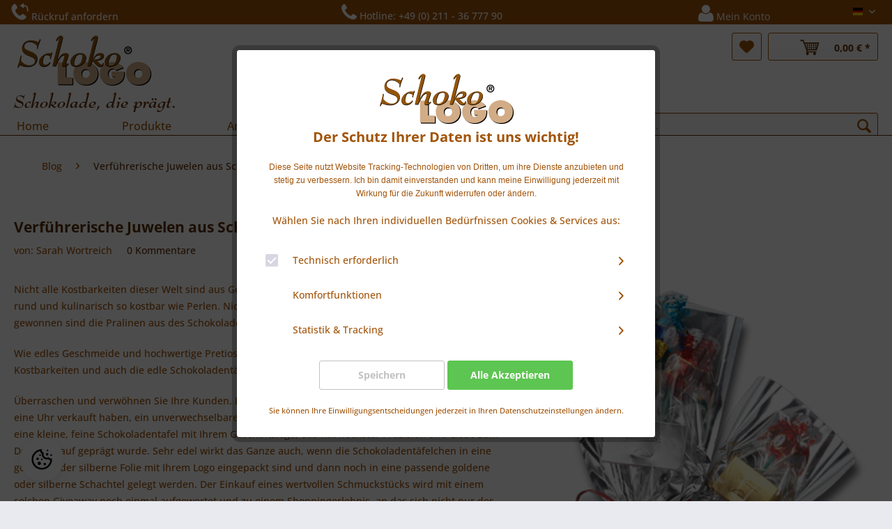

--- FILE ---
content_type: text/html; charset=UTF-8
request_url: https://www.schokologo.com/verfuehrerische-juwelen-aus-schokolade
body_size: 12773
content:
<!DOCTYPE html>
<html class="no-js" lang="de" itemscope="itemscope" itemtype="https://schema.org/WebPage">
<head>
<meta charset="utf-8">
<script>(function(w,d,s,l,i){w[l]=w[l]||[];w[l].push({'gtm.start':
new Date().getTime(),event:'gtm.js'});var f=d.getElementsByTagName(s)[0],
j=d.createElement(s),dl=l!='dataLayer'?'&l='+l:'';j.async=true;j.src=
'https://www.googletagmanager.com/gtm.js?id='+i+dl;f.parentNode.insertBefore(j,f);
})(window,document,'script','dataLayer','GTM-WLLRP5S');</script>
<script>
!function(f,b,e,v,n,t,s)
{if(f.fbq)return;n=f.fbq=function(){n.callMethod?
n.callMethod.apply(n,arguments):n.queue.push(arguments)};
if(!f._fbq)f._fbq=n;n.push=n;n.loaded=!0;n.version='2.0';
n.queue=[];t=b.createElement(e);t.async=!0;
t.src=v;s=b.getElementsByTagName(e)[0];
s.parentNode.insertBefore(t,s)}(window, document,'script',
'https://connect.facebook.net/en_US/fbevents.js');
fbq('init', '167760347994700');
fbq('track', 'PageView');
</script>
<noscript><img height="1" width="1" style="display:none" src="https://www.facebook.com/tr?id=167760347994700&ev=PageView&noscript=1"/>
</noscript>
<meta name="author" content="Schokologo - Logo Schokolade, die Prägt." />
<meta name="robots" content="index,follow,noydir,noodp" />
<meta name="revisit-after" content="2 days" />
<meta name="keywords" content="Kakaobohne, Schokoladentäfelchen mit Logo, Kundengeschenk, Giveaway, Pralinenkollektion, Schokoladenliebhaber, Tiramisu" />
<meta name="description" content="Nicht alle Kostbarkeiten dieser Welt sind aus Gold oder funkeln wie Diamanten. Aber manche sind so rund und kulinarisch so kostbar wie Perlen." />
<meta property="og:type" content="article" />
<meta property="og:site_name" content="Schokologo" />
<meta property="og:title" content="Verführerische Juwelen aus Schokolade" />
<meta property="og:description" content="Nicht alle Kostbarkeiten dieser Welt sind aus Gold oder funkeln wie Diamanten. Aber manche sind so rund und kulinarisch so kostbar wie Perlen. Nicht…" />
<meta property="article:author" content="Sarah Wortreich" />
<meta name="twitter:card" content="summary" />
<meta name="twitter:title" content="Verführerische Juwelen aus Schokolade" />
<meta name="twitter:description" content="Nicht alle Kostbarkeiten dieser Welt sind aus Gold oder funkeln wie Diamanten. Aber manche sind so rund und kulinarisch so kostbar wie Perlen. Nicht…" />
<meta property="og:image" content="https://www.schokologo.com/media/image/41/e5/58/pralinenstrauss-schokologo.png" />
<meta name="twitter:image" content="https://www.schokologo.com/media/image/41/e5/58/pralinenstrauss-schokologo.png" />
<meta itemprop="copyrightHolder" content="Schokologo" />
<meta itemprop="copyrightYear" content="2003" />
<meta itemprop="isFamilyFriendly" content="True" />
<meta itemprop="image" content="https://www.schokologo.com/media/unknown/22/76/5a/SchokoLogo_Logo.svg" />
<meta name="viewport" content="width=device-width, initial-scale=1.0">
<meta name="mobile-web-app-capable" content="yes">
<meta name="apple-mobile-web-app-title" content="Schokologo">
<meta name="apple-mobile-web-app-capable" content="yes">
<meta name="apple-mobile-web-app-status-bar-style" content="default">
<link rel="alternate" hreflang="de" href="https://www.schokologo.com/verfuehrerische-juwelen-aus-schokolade" />
<link rel="alternate" hreflang="en" href="https://www.schokologo.com/en/verfuehrerische-juwelen-aus-schokolade" />
<meta http-equiv=“cache-control“ content=“no-cache“ />
<meta http-equiv=“pragma“ content=“no-cache“ />
<meta name="p:domain_verify" content="6aca8b664b86a16f3e7d5c3a9e742b05"/>
<link rel="apple-touch-icon-precomposed" href="https://www.schokologo.com/media/unknown/22/76/5a/SchokoLogo_Logo.svg">
<link rel="shortcut icon" href="https://www.schokologo.com/media/unknown/d9/0c/f4/favicon.ico">
<meta name="msapplication-navbutton-color" content="#D9400B" />
<meta name="application-name" content="Schokologo" />
<meta name="msapplication-starturl" content="https://www.schokologo.com/" />
<meta name="msapplication-window" content="width=1024;height=768" />
<meta name="msapplication-TileImage" content="https://www.schokologo.com/media/unknown/22/76/5a/SchokoLogo_Logo.svg">
<meta name="msapplication-TileColor" content="#D9400B">
<meta name="theme-color" content="#D9400B" />
<link rel="canonical" href="https://www.schokologo.com/verfuehrerische-juwelen-aus-schokolade" />
<link rel="alternate" type="application/rss+xml" title=" RSS" href=""/>
<link rel="alternate" type="application/atom+xml" title=" ATOM" href=""/>
<title itemprop="name">Verführerische Juwelen aus Schokolade | Schokologo</title>
<link href="/web/cache/1757602844_2809d68446804b8f6ad05025d48bb5a9.css" media="all" rel="stylesheet" type="text/css" />
</head>
<body class="is--ctl-blog is--act-detail" >
<noscript><iframe src="https://www.googletagmanager.com/ns.html?id=GTM-WLLRP5S" height="0" width="0" style="display:none;visibility:hidden"></iframe></noscript>
<div class="page-wrap">
<noscript class="noscript-main">
<div class="alert is--warning">
<div class="alert--icon">
<i class="icon--element icon--warning"></i>
</div>
<div class="alert--content">
Um Schokologo in vollem Umfang nutzen zu k&ouml;nnen, empfehlen wir Ihnen Javascript in Ihrem Browser zu aktiveren.
</div>
</div>
</noscript>
<header class="header-main">
<div class="top-bar">
<div class="container block-group">
<nav class="top-bar--navigation block" role="menubar">
<ul class="navigation--list" role="menubar">
<li class="navigation--entry" role="menuitem">
<a>
<span id="callback-title" class="callback-title">
<i class="icon-callback"></i>
<span class="callback-title-text">
Rückruf anfordern
</span>
</span>
</a>
</li>
<li class="navigation--entry" role="menuitem">
<span class="hotline">
<a href="tel:+492113677790">
<i class="fa fa-phone fa-2x"></i>
<span class="topbar-hotline-text">Hotline: +49 (0) 211 - 36 777 90</span>
</a>
</span>
</li>
<li class="navigation--entry entry--account" role="menuitem">
<a href="https://www.schokologo.com/account" title="Mein Konto" class="btn is--icon-left entry--link account--link">
<i class="fa fa-user fa-2x"></i>
<span class="account--display">
Mein Konto
</span>
</a>
</li>
<li class="navigation--entry" role="menuitem" style="float:right">

            <div class="top-bar--language navigation--entry">
                            <form method="post" action="" class="language--form">
                    <div class="field--select">
                                                    <div class="language--flag de_DE">Deutsch</div>
                                                <select name="__shop" class="language--select" data-auto-submit="true">
                                                            <option value="1" selected="selected">
                                    Deutsch
                                </option>
                                                            <option value="2" >
                                    English
                                </option>
                                                    </select>
                        <input type="hidden" name="__redirect" value="1">
                        
                        <span class="arrow"></span>
                    </div>
                </form>
                    </div>
    



    



</li>
<div class="navigation--entry entry--compare is--hidden" role="menuitem" aria-haspopup="true" data-drop-down-menu="true">
    

</div>
</ul>
</nav>
</div>
</div>
<div class="container">
<span id="callback-form" class="callback-form block-group navigation--entry" style="display: none;">
<div class="content right">
<div class="forms--container panel has--border is--rounded">
<form id="support" name="support" method="post" action="/shopware.php?sViewport=forms&sFid=30" enctype="multipart/form-data">
<input type="hidden" name="forceMail" value="0">
<div class="forms--inner-form panel--body">
<div>
<input type="text" class="normal is--required required" required="required" aria-required="true" value="" id="telefon" placeholder="Telefon*" name="telefon">
</div>
<div class="buttons">
<button class="btn is--primary is--icon-right" type="submit" name="Submit" value="submit">
Senden
<i class="icon--arrow-right"></i></button>
</div>
</div>
</form>
</div>
</div>
</span>
</div>
<div class="container header--navigation">
<div class="logo-main block-group" role="banner">
<div class="logo--shop block">
<a class="logo--link" href="https://www.schokologo.com/" title="Schokologo - zur Startseite wechseln">
<picture>
<source srcset="https://www.schokologo.com/media/unknown/22/76/5a/SchokoLogo_Logo.svg" media="(min-width: 78.75em)">
<source srcset="https://www.schokologo.com/media/unknown/22/76/5a/SchokoLogo_Logo.svg" media="(min-width: 64em)">
<source srcset="https://www.schokologo.com/media/unknown/22/76/5a/SchokoLogo_Logo.svg" media="(min-width: 48em)">
<img srcset="https://www.schokologo.com/media/unknown/22/76/5a/SchokoLogo_Logo.svg" alt="Schokologo - zur Startseite wechseln" />
</picture>
</a>
</div>
<div class="brand-slogen">
Schokolade, die prägt.
</div>
</div>
<nav class="shop--navigation block-group">
<ul class="navigation--list block-group" role="menubar">
<li class="navigation--entry entry--menu-left" role="menuitem">
<a class="entry--link entry--trigger btn is--icon-left" href="#offcanvas--left" data-offcanvas="true" data-offCanvasSelector=".sidebar-main" aria-label="Menü">
<i class="icon--menu"></i> Menü
</a>
</li>
<li class="navigation--entry entry--menu-left sl-mobile--menu" role="menuitem">
<span>|</span>
<span id="phone-icon">
<i class=" fa fa-phone "></i>
</span>
<span>|</span>
<span id="user-icon">
<a href="https://www.schokologo.com/account">
<i class="fa fa-user "></i>
</a>
</span>
</li>

    <li class="navigation--entry entry--notepad" role="menuitem">
        
        <a href="https://www.schokologo.com/note" title="Merkzettel" aria-label="Merkzettel" class="btn">
            <i class="icon--heart"></i>
                    </a>
    </li>







	<li class="navigation--entry entry--cart" role="menuitem">
		<a class="btn is--icon-left cart--link" href="https://www.schokologo.com/checkout/cart" title="Warenkorb">
			
			<span class="badge is--primary is--minimal cart--quantity is--hidden">0</span>
			
			<i class="icon-cart--brown"></i>
			<span class="cart--amount">
				0,00&nbsp;&euro; *
			</span>
		</a>
		<div class="ajax-loader">&nbsp;</div>
	</li>




</ul>
</nav>
<div class="container--ajax-cart" data-collapse-cart="true" data-displayMode="offcanvas"></div>
</div>
</header>
<nav class="navigation-main">
<div class="container" data-menu-scroller="true" data-listSelector=".navigation--list.container" data-viewPortSelector=".navigation--list-wrapper">
<div class="navigation--list-wrapper">
<ul class="navigation--list container" role="menubar" itemscope="itemscope" itemtype="http://schema.org/SiteNavigationElement">
<li class="navigation--entry is--home" role="menuitem"><a class="navigation--link is--first" href="https://www.schokologo.com/" title="Home" itemprop="url"><span itemprop="name">Home</span></a></li><li class="navigation--entry" role="menuitem"><a class="navigation--link" href="https://www.schokologo.com/werbegeschenke-schokolade/" title="Produkte" itemprop="url"><span itemprop="name">Produkte</span></a></li><li class="navigation--entry" role="menuitem"><a class="navigation--link" href="https://www.schokologo.com/anlaesse/" title="Anlässe" itemprop="url"><span itemprop="name">Anlässe</span></a></li><li class="navigation--entry is--active" role="menuitem"><a class="navigation--link is--active" href="https://www.schokologo.com/blog/" title="Blog" itemprop="url"><span itemprop="name">Blog</span></a></li><li class="navigation--entry" role="menuitem"><a class="navigation--link" href="/kontakt" title="Kontakt" itemprop="url"><span itemprop="name">Kontakt</span></a></li><li class="navigation--entry" role="menuitem"><a class="navigation--link" href="https://www.schokologo.com/sales/" title="Sales" itemprop="url"><span itemprop="name">Sales</span></a></li>
<li class="navigation--entry entry--search" role="menuitem" data-search="true" aria-haspopup="true">
<a class="btn entry--link entry--trigger" href="#show-hide--search" title="Suche anzeigen / schließen">
<i class="icon--search"></i>
<span class="search--display">Suchen</span>
</a>
<form action="/search" method="get" class="main-search--form">
<input type="search" name="sSearch" aria-label="Suche..." class="main-search--field" autocomplete="off" autocapitalize="off" placeholder="Suche..." maxlength="30" />
<button type="submit" class="main-search--button" aria-label="Suchen">
<i class="icon--search"></i>
<span class="main-search--text">Suchen</span>
</button>
<div class="form--ajax-loader">&nbsp;</div>
</form>
<div class="main-search--results"></div>
</li>
</ul>
</div>
</div>
</nav>
<div
class="eightworks-cookie-consent-plus is--hidden" data-cookie-consent-manager="true" data-cookie-permission="true" data-shopId="1" data-urlPrefix="https://www.schokologo.com/">
<div class="eightworks-cookie-consent-plus-modal js--modal sizing--content">
<div id="cookie-consent" class="content">
<div class="eightworks-cookie-consent-plus-header">
<picture>
<source srcset="https://www.schokologo.com/media/unknown/22/76/5a/SchokoLogo_Logo.svg" media="(min-width: 78.75em)">
<source srcset="https://www.schokologo.com/media/unknown/22/76/5a/SchokoLogo_Logo.svg" media="(min-width: 64em)">
<source srcset="https://www.schokologo.com/media/unknown/22/76/5a/SchokoLogo_Logo.svg" media="(min-width: 48em)">
<img srcset="https://www.schokologo.com/media/unknown/22/76/5a/SchokoLogo_Logo.svg" alt="Schokologo" />
</picture>
<p class="title">
Der Schutz Ihrer Daten ist uns wichtig!
</p>
</div>
<div class="eightworks-cookie-consent-plus-body">
<div
data-urlPrefix="https://www.schokologo.com/" data-title="Der Schutz Ihrer Daten ist uns wichtig!" data-shopId="1">
<div class="eightworks-cookie-consent-plus-loader">
<div class="js--loading-indicator">
<i class="icon--default icon--loading-indicator"></i>
</div>
</div>
<div>
<font face="Arial, Verdana, sans-serif"><span style="font-size: 12px;">Diese Seite nutzt Website Tracking-Technologien von Dritten, um ihre Dienste anzubieten und stetig zu verbessern. Ich bin damit einverstanden und kann meine Einwilligung jederzeit mit Wirkung für die Zukunft widerrufen oder ändern.</span></font>
</div>
<br />
<div class="eightworks-cookie-consent-plus-cookie-list-fake">
</div>
<div class="cookie-consent--configuration">
<p>Wählen Sie nach Ihren individuellen Bedürfnissen Cookies & Services aus:</p>
<div class="cookie-consent--configuration-main">
<div class='cookie-consent--group'>
<input type="hidden" class="cookie-consent--group-name" value="technical" />
<label class="cookie-consent--group-state cookie-consent--state-input cookie-consent--required">
<input type="checkbox" name="technical-state" class="cookie-consent--group-state-input" disabled="disabled" checked="checked"/>
<span class="cookie-consent--state-input-element"></span>
</label>
<div class='cookie-consent--group-title' data-collapse-panel='true' data-contentSiblingSelector=".cookie-consent--group-container">
<div class="cookie-consent--group-title-label cookie-consent--state-label">
Technisch erforderlich
</div>
<span class="cookie-consent--group-arrow is-icon--right">
<i class="icon--arrow-right"></i>
</span>
</div>
<div class='cookie-consent--group-container'>
<div class='cookie-consent--group-description'>
Diese Cookies sind für die Grundfunktionen des Shops notwendig.
</div>
<div class='cookie-consent--cookies-container'>
<div class='cookie-consent--cookie'>
<input type="hidden" class="cookie-consent--cookie-name" value="cookieDeclined" />
<label class="cookie-consent--cookie-state cookie-consent--state-input cookie-consent--required">
<input type="checkbox" name="cookieDeclined-state" class="cookie-consent--cookie-state-input" disabled="disabled" checked="checked" />
<span class="cookie-consent--state-input-element"></span>
</label>
<div class='cookie--label cookie-consent--state-label'>
"Alle Cookies ablehnen" Cookie
</div>
</div>
<div class='cookie-consent--cookie'>
<input type="hidden" class="cookie-consent--cookie-name" value="allowCookie" />
<label class="cookie-consent--cookie-state cookie-consent--state-input cookie-consent--required">
<input type="checkbox" name="allowCookie-state" class="cookie-consent--cookie-state-input" disabled="disabled" checked="checked" />
<span class="cookie-consent--state-input-element"></span>
</label>
<div class='cookie--label cookie-consent--state-label'>
"Alle Cookies annehmen" Cookie
</div>
</div>
<div class='cookie-consent--cookie'>
<input type="hidden" class="cookie-consent--cookie-name" value="shop" />
<label class="cookie-consent--cookie-state cookie-consent--state-input cookie-consent--required">
<input type="checkbox" name="shop-state" class="cookie-consent--cookie-state-input" disabled="disabled" checked="checked" />
<span class="cookie-consent--state-input-element"></span>
</label>
<div class='cookie--label cookie-consent--state-label'>
Ausgewählter Shop
</div>
</div>
<div class='cookie-consent--cookie'>
<input type="hidden" class="cookie-consent--cookie-name" value="csrf_token" />
<label class="cookie-consent--cookie-state cookie-consent--state-input cookie-consent--required">
<input type="checkbox" name="csrf_token-state" class="cookie-consent--cookie-state-input" disabled="disabled" checked="checked" />
<span class="cookie-consent--state-input-element"></span>
</label>
<div class='cookie--label cookie-consent--state-label'>
CSRF-Token
</div>
</div>
<div class='cookie-consent--cookie'>
<input type="hidden" class="cookie-consent--cookie-name" value="cookiePreferences" />
<label class="cookie-consent--cookie-state cookie-consent--state-input cookie-consent--required">
<input type="checkbox" name="cookiePreferences-state" class="cookie-consent--cookie-state-input" disabled="disabled" checked="checked" />
<span class="cookie-consent--state-input-element"></span>
</label>
<div class='cookie--label cookie-consent--state-label'>
Cookie-Einstellungen
</div>
</div>
<div class='cookie-consent--cookie'>
<input type="hidden" class="cookie-consent--cookie-name" value="x-cache-context-hash" />
<label class="cookie-consent--cookie-state cookie-consent--state-input cookie-consent--required">
<input type="checkbox" name="x-cache-context-hash-state" class="cookie-consent--cookie-state-input" disabled="disabled" checked="checked" />
<span class="cookie-consent--state-input-element"></span>
</label>
<div class='cookie--label cookie-consent--state-label'>
Individuelle Preise
</div>
</div>
<div class='cookie-consent--cookie'>
<input type="hidden" class="cookie-consent--cookie-name" value="slt" />
<label class="cookie-consent--cookie-state cookie-consent--state-input cookie-consent--required">
<input type="checkbox" name="slt-state" class="cookie-consent--cookie-state-input" disabled="disabled" checked="checked" />
<span class="cookie-consent--state-input-element"></span>
</label>
<div class='cookie--label cookie-consent--state-label'>
Kunden-Wiedererkennung
</div>
</div>
<div class='cookie-consent--cookie'>
<input type="hidden" class="cookie-consent--cookie-name" value="nocache" />
<label class="cookie-consent--cookie-state cookie-consent--state-input cookie-consent--required">
<input type="checkbox" name="nocache-state" class="cookie-consent--cookie-state-input" disabled="disabled" checked="checked" />
<span class="cookie-consent--state-input-element"></span>
</label>
<div class='cookie--label cookie-consent--state-label'>
Kundenspezifisches Caching
</div>
</div>
<div class='cookie-consent--cookie'>
<input type="hidden" class="cookie-consent--cookie-name" value="paypal-cookies" />
<label class="cookie-consent--cookie-state cookie-consent--state-input cookie-consent--required">
<input type="checkbox" name="paypal-cookies-state" class="cookie-consent--cookie-state-input" disabled="disabled" checked="checked" />
<span class="cookie-consent--state-input-element"></span>
</label>
<div class='cookie--label cookie-consent--state-label'>
PayPal-Zahlungen
</div>
</div>
<div class='cookie-consent--cookie'>
<input type="hidden" class="cookie-consent--cookie-name" value="session" />
<label class="cookie-consent--cookie-state cookie-consent--state-input cookie-consent--required">
<input type="checkbox" name="session-state" class="cookie-consent--cookie-state-input" disabled="disabled" checked="checked" />
<span class="cookie-consent--state-input-element"></span>
</label>
<div class='cookie--label cookie-consent--state-label'>
Session
</div>
</div>
<div class='cookie-consent--cookie'>
<input type="hidden" class="cookie-consent--cookie-name" value="currency" />
<label class="cookie-consent--cookie-state cookie-consent--state-input cookie-consent--required">
<input type="checkbox" name="currency-state" class="cookie-consent--cookie-state-input" disabled="disabled" checked="checked" />
<span class="cookie-consent--state-input-element"></span>
</label>
<div class='cookie--label cookie-consent--state-label'>
Währungswechsel
</div>
</div>
</div>
</div>
</div>
<div class='cookie-consent--group'>
<input type="hidden" class="cookie-consent--group-name" value="comfort" />
<label class="cookie-consent--group-state cookie-consent--state-input">
<input type="checkbox" name="comfort-state" class="cookie-consent--group-state-input"/>
<span class="cookie-consent--state-input-element"></span>
</label>
<div class='cookie-consent--group-title' data-collapse-panel='true' data-contentSiblingSelector=".cookie-consent--group-container">
<div class="cookie-consent--group-title-label cookie-consent--state-label">
Komfortfunktionen
</div>
<span class="cookie-consent--group-arrow is-icon--right">
<i class="icon--arrow-right"></i>
</span>
</div>
<div class='cookie-consent--group-container'>
<div class='cookie-consent--group-description'>
Diese Cookies werden genutzt um das Einkaufserlebnis noch ansprechender zu gestalten, beispielsweise für die Wiedererkennung des Besuchers.
</div>
<div class='cookie-consent--cookies-container'>
<div class='cookie-consent--cookie'>
<input type="hidden" class="cookie-consent--cookie-name" value="sUniqueID" />
<label class="cookie-consent--cookie-state cookie-consent--state-input">
<input type="checkbox" name="sUniqueID-state" class="cookie-consent--cookie-state-input" />
<span class="cookie-consent--state-input-element"></span>
</label>
<div class='cookie--label cookie-consent--state-label'>
Merkzettel
</div>
</div>
</div>
</div>
</div>
<div class='cookie-consent--group'>
<input type="hidden" class="cookie-consent--group-name" value="statistics" />
<label class="cookie-consent--group-state cookie-consent--state-input">
<input type="checkbox" name="statistics-state" class="cookie-consent--group-state-input"/>
<span class="cookie-consent--state-input-element"></span>
</label>
<div class='cookie-consent--group-title' data-collapse-panel='true' data-contentSiblingSelector=".cookie-consent--group-container">
<div class="cookie-consent--group-title-label cookie-consent--state-label">
Statistik & Tracking
</div>
<span class="cookie-consent--group-arrow is-icon--right">
<i class="icon--arrow-right"></i>
</span>
</div>
<div class='cookie-consent--group-container'>
<div class='cookie-consent--cookies-container'>
<div class='cookie-consent--cookie'>
<input type="hidden" class="cookie-consent--cookie-name" value="x-ua-device" />
<label class="cookie-consent--cookie-state cookie-consent--state-input">
<input type="checkbox" name="x-ua-device-state" class="cookie-consent--cookie-state-input" />
<span class="cookie-consent--state-input-element"></span>
</label>
<div class='cookie--label cookie-consent--state-label'>
Endgeräteerkennung
</div>
</div>
<div class='cookie-consent--cookie'>
<input type="hidden" class="cookie-consent--cookie-name" value="partner" />
<label class="cookie-consent--cookie-state cookie-consent--state-input">
<input type="checkbox" name="partner-state" class="cookie-consent--cookie-state-input" />
<span class="cookie-consent--state-input-element"></span>
</label>
<div class='cookie--label cookie-consent--state-label'>
Partnerprogramm
</div>
</div>
</div>
</div>
</div>
</div>
</div>
<br />
</div>
</div>
<div class="eightworks-cookie-consent-plus-footer">
<div class="eightworks-cookie-consent-plus-buttons cookie-permission--button">
<a
href="#" onclick="return false;" title="Speichern" class="cookie-consent--save-button btn is--large is--center eightworks-cookie-consent-plus-button eightworks-cookie-consent-plus-button-mod1">
Speichern
</a>
<a
href="#" onclick="location.reload(); return false;" title="Alle Akzeptieren" class="cookie-permission--accept-button cookie-consent--close cookie-permission-plus--accept-button btn is--large is--center eightworks-cookie-consent-plus-button eightworks-cookie-consent-plus-button-mod2">
Alle Akzeptieren
</a>
</div>
<br />
<div>
<small>
Sie können Ihre Einwilligungsentscheidungen jederzeit in Ihren Datenschutzeinstellungen ändern.
</small>
</div>
</div>
</div>
</div>
</div>
<div class="eightworks-cookie-consent-plus-toggler eightworks-cookie-consent-plus-toggler-animation-fancy eightworks-cookie-consent-plus-toggler-mod4">
<div class="eightworks-cookie-consent-plus-toggler-icon">
<svg xmlns="http://www.w3.org/2000/svg" xmlns:xlink="http://www.w3.org/1999/xlink" style="isolation:isolate" viewBox="0 0 512 512" height="32px"><defs><clipPath id="_clipPath_jhN5H8jhGqrPUC4LTjfAyDnmLvApInYD"><rect width="512" height="512"/></clipPath></defs><g clip-path="url(#_clipPath_jhN5H8jhGqrPUC4LTjfAyDnmLvApInYD)"><g><circle vector-effect="non-scaling-stroke" cx="197.45312499999994" cy="346.96875" r="39.03125" fill="rgb(0,0,0)"/><circle vector-effect="non-scaling-stroke" cx="324.3046874999999" cy="363.33593750000006" r="29.2734375" fill="rgb(0,0,0)"/><circle vector-effect="non-scaling-stroke" cx="255.99999999999994" cy="255.99999999999994" r="19.515625" fill="rgb(0,0,0)"/><circle vector-effect="non-scaling-stroke" cx="216.96874999999991" cy="158.421875" r="19.515625" fill="rgb(0,0,0)"/><circle vector-effect="non-scaling-stroke" cx="377.72656249999994" cy="138.90625" r="29.2734375" fill="rgb(0,0,0)"/><circle vector-effect="non-scaling-stroke" cx="470.671875" cy="158.421875" r="19.515625" fill="rgb(0,0,0)"/><circle vector-effect="non-scaling-stroke" cx="387.48437499999994" cy="50.96884375000002" r="19.515625" fill="rgb(0,0,0)"/><circle vector-effect="non-scaling-stroke" cx="158.42187499999994" cy="241.7265625" r="29.2734375" fill="rgb(0,0,0)"/><path d=" M 218.003 64.552 C 221.869 89.203 236.012 111.056 256.917 124.679 C 256.31 129.397 256.004 134.149 256 138.906 C 256 203.464 308.536 256 373.094 256 C 382.813 256 392.434 254.771 401.782 252.39 C 415.221 264.722 432.161 272.572 450.259 274.852 C 440.735 373.66 357.247 451.156 256 451.156 C 148.391 451.156 60.844 363.609 60.844 256 C 60.844 161.388 128.524 82.291 218.003 64.552 Z  M 256 21.813 C 126.67 21.813 21.812 126.67 21.812 256 C 21.812 385.33 126.67 490.188 256 490.188 C 385.33 490.188 490.188 385.33 490.188 256 C 490.188 246.515 489.465 237.206 488.353 228.015 C 475.944 236.459 460.332 238.702 446.047 234.095 C 431.762 229.487 420.403 218.543 415.267 204.44 C 402.712 212.597 388.066 216.949 373.094 216.969 C 329.981 216.969 295.031 182.019 295.031 138.906 C 295.031 124.562 299.169 111.311 305.921 99.758 C 305.531 99.777 305.179 99.875 304.789 99.875 C 277.844 99.875 256 78.031 256 51.086 C 256 40.216 259.669 30.282 265.68 22.183 C 262.46 22.047 259.259 21.813 256 21.813 Z " fill="rgb(0,0,0)"/></g></g></svg>
</div>
<div class="eightworks-cookie-consent-plus-toggler-text">
Rekonfigurieren
</div>
<a
href="#" title="Rekonfigurieren" onclick="return false;" class="cookie-permission--configure-button" data-openConsentManager="true"></a>
</div>
<section class="content-main container block-group">
<nav class="content--breadcrumb block">
<ul class="breadcrumb--list" role="menu" itemscope itemtype="https://schema.org/BreadcrumbList">
<li role="menuitem" class="breadcrumb--entry" itemprop="itemListElement" itemscope itemtype="https://schema.org/ListItem">
<a class="breadcrumb--link" href="https://www.schokologo.com/blog/" title="Blog" itemprop="item">
<link itemprop="url" href="https://www.schokologo.com/blog/" />
<span class="breadcrumb--title" itemprop="name">Blog</span>
</a>
<meta itemprop="position" content="0" />
</li>
<li role="none" class="breadcrumb--separator">
<i class="icon--arrow-right"></i>
</li>
<li role="menuitem" class="breadcrumb--entry is--active" itemprop="itemListElement" itemscope itemtype="https://schema.org/ListItem">
<a class="breadcrumb--link" href="https://www.schokologo.com/verfuehrerische-juwelen-aus-schokolade" title="Verführerische Juwelen aus Schokolade" itemprop="item">
<link itemprop="url" href="https://www.schokologo.com/verfuehrerische-juwelen-aus-schokolade" />
<span class="breadcrumb--title" itemprop="name">Verführerische Juwelen aus Schokolade</span>
</a>
<meta itemprop="position" content="1" />
</li>
</ul>
</nav>
<div class="content-main--inner">
<aside class="sidebar-main off-canvas">
<div class="navigation--smartphone">
<ul class="navigation--list ">
<li class="navigation--entry entry--close-off-canvas">
<a href="#close-categories-menu" title="Menü schließen" class="navigation--link">
Menü schließen <i class="icon--arrow-right"></i>
</a>
</li>
</ul>
<div class="mobile--switches">

            <div class="top-bar--language navigation--entry">
                            <form method="post" action="" class="language--form">
                    <div class="field--select">
                                                    <div class="language--flag de_DE">Deutsch</div>
                                                <select name="__shop" class="language--select" data-auto-submit="true">
                                                            <option value="1" selected="selected">
                                    Deutsch
                                </option>
                                                            <option value="2" >
                                    English
                                </option>
                                                    </select>
                        <input type="hidden" name="__redirect" value="1">
                        
                        <span class="arrow"></span>
                    </div>
                </form>
                    </div>
    



    



</div>
</div>
<div class="sidebar--categories-wrapper" data-subcategory-nav="true" data-mainCategoryId="3" data-categoryId="0" data-fetchUrl="">
<div class="categories--headline navigation--headline">
Kategorien
</div>
<div class="sidebar--categories-navigation">
<ul class="sidebar--navigation categories--navigation navigation--list is--drop-down is--level0 is--rounded" role="menu">
<li class="navigation--entry has--sub-children" role="menuitem">
<a class="navigation--link link--go-forward" href="https://www.schokologo.com/werbegeschenke-schokolade/" data-categoryId="4" data-fetchUrl="/widgets/listing/getCategory/categoryId/4" title="Produkte">
Produkte
<span class="is--icon-right">
<i class="icon--arrow-right"></i>
</span>
</a>
</li>
<li class="navigation--entry has--sub-children" role="menuitem">
<a class="navigation--link link--go-forward" href="https://www.schokologo.com/anlaesse/" data-categoryId="55" data-fetchUrl="/widgets/listing/getCategory/categoryId/55" title="Anlässe">
Anlässe
<span class="is--icon-right">
<i class="icon--arrow-right"></i>
</span>
</a>
</li>
<li class="navigation--entry" role="menuitem">
<a class="navigation--link" href="/kontakt" data-categoryId="86" data-fetchUrl="/widgets/listing/getCategory/categoryId/86" title="Kontakt">
Kontakt
</a>
</li>
</ul>
</div>
<div class="shop-sites--container is--rounded">
<div class="shop-sites--headline navigation--headline">
Informationen
</div>
<ul class="shop-sites--navigation sidebar--navigation navigation--list is--drop-down is--level0" role="menu">
<li class="navigation--entry" role="menuitem">
<a class="navigation--link" href="javascript:openCookieConsentManager()" title="Cookie-Einstellungen" data-categoryId="80" data-fetchUrl="/widgets/listing/getCustomPage/pageId/80" >
Cookie-Einstellungen
</a>
</li>
<li class="navigation--entry" role="menuitem">
<a class="navigation--link" href="https://www.schokologo.com/kontakt" title="Kontakt" data-categoryId="1" data-fetchUrl="/widgets/listing/getCustomPage/pageId/1" target="_self">
Kontakt
</a>
</li>
<li class="navigation--entry" role="menuitem">
<a class="navigation--link" href="https://www.schokologo.com/versand-und-zahlungsbedingungen" title="Versand und Zahlungsbedingungen" data-categoryId="6" data-fetchUrl="/widgets/listing/getCustomPage/pageId/6" >
Versand und Zahlungsbedingungen
</a>
</li>
<li class="navigation--entry" role="menuitem">
<a class="navigation--link" href="https://www.schokologo.com/datenschutz" title="Datenschutz" data-categoryId="7" data-fetchUrl="/widgets/listing/getCustomPage/pageId/7" >
Datenschutz
</a>
</li>
<li class="navigation--entry" role="menuitem">
<a class="navigation--link" href="https://www.schokologo.com/beratung" title="Beratung" data-categoryId="55" data-fetchUrl="/widgets/listing/getCustomPage/pageId/55" >
Beratung
</a>
</li>
<li class="navigation--entry" role="menuitem">
<a class="navigation--link" href="https://www.schokologo.com/bestellprozess" title="Bestellprozess" data-categoryId="56" data-fetchUrl="/widgets/listing/getCustomPage/pageId/56" >
Bestellprozess
</a>
</li>
<li class="navigation--entry" role="menuitem">
<a class="navigation--link" href="https://www.schokologo.com/faq-noch-fragen" title="FAQ - Noch Fragen?" data-categoryId="60" data-fetchUrl="/widgets/listing/getCustomPage/pageId/60" >
FAQ - Noch Fragen?
</a>
</li>
<li class="navigation--entry" role="menuitem">
<a class="navigation--link" href="https://www.schokologo.com/ueber-uns" title="Über Uns" data-categoryId="9" data-fetchUrl="/widgets/listing/getCustomPage/pageId/9" >
Über Uns
</a>
</li>
<li class="navigation--entry" role="menuitem">
<a class="navigation--link" href="https://www.schokologo.com/hintergrund" title="Hintergrund" data-categoryId="53" data-fetchUrl="/widgets/listing/getCustomPage/pageId/53" >
Hintergrund
</a>
</li>
<li class="navigation--entry" role="menuitem">
<a class="navigation--link" href="https://www.schokologo.com/agb" title="AGB" data-categoryId="4" data-fetchUrl="/widgets/listing/getCustomPage/pageId/4" >
AGB
</a>
</li>
<li class="navigation--entry" role="menuitem">
<a class="navigation--link" href="https://www.schokologo.com/impressum" title="Impressum" data-categoryId="3" data-fetchUrl="/widgets/listing/getCustomPage/pageId/3" >
Impressum
</a>
</li>
</ul>
</div>
</div>
</aside>
<div class="content--wrapper">
<div class="blog--detail panel block-group">
<div class="blog--detail-content blog--box block" itemscope itemtype="https://schema.org/BlogPosting">
<meta itemprop="image" content="https://www.schokologo.com/media/image/a2/3c/64/pralinenstrauss-schokologo_600x600.png">
<meta itemprop="dateModified" content="2011-03-25T12:45:00+01:00">
<meta itemprop="description" content="Nicht alle Kostbarkeiten dieser Welt sind aus Gold oder funkeln wie Diamanten. Aber manche sind so rund und kulinarisch so kostbar wie Perlen. Nicht vom Meeresgrund ertaucht, aber aus der Kakaobohne gewonnen sind die Pralinen aus des Schokoladenmeisters Hand. ">
<meta itemprop="mainEntityOfPage" content="https://www.schokologo.com/verfuehrerische-juwelen-aus-schokolade">
<div itemprop="publisher" itemscope itemtype="https://schema.org/Organization">
<meta itemprop="name" content="Schokologo">
<div itemprop="logo" itemscope itemtype="https://schema.org/ImageObject">
<meta itemprop="url" content="https://www.schokologo.com/media/unknown/22/76/5a/SchokoLogo_Logo.svg">
</div>
</div>
<meta itemprop="wordCount" content="220">
<div class="blog--detail-header">
<h1 class="blog--detail-headline" itemprop="name">Verführerische Juwelen aus Schokolade</h1>
<meta itemprop="headline" content="Verführerische Juwelen aus Schokolade">
<div class="blog--box-metadata">
<span class="blog--metadata-author blog--metadata is--first" itemprop="author" itemscope itemtype="https://schema.org/Person">von: <span itemprop="name">Sarah Wortreich</span></span>
<span class="blog--metadata-comments blog--metadata">
<a data-scroll="true" data-scrollTarget="#blog--comments-start" href="#blog--comments-start" title="Zu den Kommentaren des Artikels">0 Kommentare</a>
</span>
</div>
</div>
<div class="blog--detail-box-content block">
<div class="blog--detail-description block" itemprop="articleBody">
<div class="blog--detail-image-container block">
<div class="blog--detail-images block">
<a href="https://www.schokologo.com/media/image/41/e5/58/pralinenstrauss-schokologo.png" data-lightbox="true" title="pralinenstrauss-schokologo" class="link--blog-image">
<img srcset="https://www.schokologo.com/media/image/a2/3c/64/pralinenstrauss-schokologo_600x600.png, https://www.schokologo.com/media/image/32/97/53/pralinenstrauss-schokologo_600x600@2x.png 2x" src="https://www.schokologo.com/media/image/a2/3c/64/pralinenstrauss-schokologo_600x600.png" class="blog--image panel has--border is--rounded" alt="pralinenstrauss-schokologo" title="pralinenstrauss-schokologo"/>
</a>
</div>
<div class="blog--detail-thumbnails block">
</div>
</div>
<p>Nicht alle Kostbarkeiten dieser Welt sind aus Gold oder funkeln wie Diamanten. Aber manche sind so rund und kulinarisch so kostbar wie Perlen. Nicht vom Meeresgrund ertaucht, aber aus der Kakaobohne gewonnen sind die Pralinen aus des Schokoladenmeisters Hand.</p>
<p>Wie edles Geschmeide und hochwertige Pretiosen vom Goldschmied gefertigt, sind die kleinen runden Kostbarkeiten und auch die edle Schokoladentäfelchen mit Ihrem Logo perfekte Handwerkskunst.</p>
<p>Überraschen und verwöhnen Sie Ihre Kunden. Legen Sie, wenn Sie ein hochwertiges Schmuckstück oder eine Uhr verkauft haben, ein unverwechselbares Kundengeschenk mit in die Verpackung: zum Beispiel eine kleine, feine Schokoladentafel mit Ihrem Geschäftslogo, das mit höchster Präzision und Liebe zum Detail darauf geprägt wurde. Sehr edel wirkt das Ganze auch, wenn die Schokoladentäfelchen in eine goldene oder silberne Folie mit Ihrem Logo eingepackt sind und dann noch in eine passende goldene oder silberne Schachtel gelegt werden. Der Einkauf eines wertvollen Schmuckstücks wird mit einem solchen Giveaway noch einmal aufgewertet und zu einem Shoppingerlebnis, an das sich nicht nur der Beschenkte, sondern auch der Käufer noch lange erinnern werden.</p>
<p>Sehr ansprechend ist auch eine Kombination aus einer Schokoladentafel mit individuellem Logo und einer Pralinenkollektion. Beliebt bei Schokoladenliebhabern sind die belgischen Kostbarkeiten Marc de Champagne, Macadamia-Nuss-Herzchen, Butterahm-Mokka und Tiramisu – wie Perlen an einer Kette ziehen sie die Blicke und Begehrlichkeiten auf sich und lassen an süße Stunden denken.</p>
</div>
<div class="blog--detail-tags block">
<meta itemprop="keywords" content="Kakaobohne,Schokoladentäfelchen mit Logo,Kundengeschenk,Giveaway,Pralinenkollektion,Schokoladenliebhaber,Tiramisu">
<span class="is--bold">Tags:</span>
<a href="https://www.schokologo.com/blog/?sFilterTags=Kakaobohne" title="Kakaobohne">Kakaobohne</a>,                                                                             <a href="https://www.schokologo.com/blog/?sFilterTags=Schokoladent%C3%A4felchen+mit+Logo" title="Schokoladentäfelchen mit Logo">Schokoladentäfelchen mit Logo</a>,                                                                             <a href="https://www.schokologo.com/blog/?sFilterTags=Kundengeschenk" title="Kundengeschenk">Kundengeschenk</a>,                                                                             <a href="https://www.schokologo.com/blog/?sFilterTags=Giveaway" title="Giveaway">Giveaway</a>,                                                                             <a href="https://www.schokologo.com/blog/?sFilterTags=Pralinenkollektion" title="Pralinenkollektion">Pralinenkollektion</a>,                                                                             <a href="https://www.schokologo.com/blog/?sFilterTags=Schokoladenliebhaber" title="Schokoladenliebhaber">Schokoladenliebhaber</a>,                                                                             <a href="https://www.schokologo.com/blog/?sFilterTags=Tiramisu" title="Tiramisu">Tiramisu</a>                                                                                                </div>
<div class="blog--bookmarks block">
<div class="blog--bookmarks-icons">
<a href="https://twitter.com/intent/tweet?text=Verf%C3%BChrerische%20Juwelen%20aus%20Schokolade+-+https://www.schokologo.com/verfuehrerische-juwelen-aus-schokolade" title="Twittere diesen Artikel" class="blog--bookmark icon--twitter2" rel="nofollow" target="_blank">
</a>
<a href="https://www.facebook.com/share.php?v=4&amp;src=bm&amp;u=https://www.schokologo.com/verfuehrerische-juwelen-aus-schokolade&amp;t=Verf%C3%BChrerische%20Juwelen%20aus%20Schokolade" title="Empfehle diesen Artikel bei Facebook" class="blog--bookmark icon--facebook2" rel="nofollow" target="_blank">
</a>
</div>
</div>
</div>
</div>
</div>
</div>
</div>
</section>
<footer class="footer-main">
<div class="container">
<div class="footer--columns block-group">
<div class="footer--column column--hotline is--first block">
<div class="column--headline">Service Hotline</div>
<div class="column--content">
<p class="column--desc"> Telefonische Beratung unter:<br /><a href="tel:+49 211 36 777 90" class="footer--phone-link">+49 211 36 777 90</a><br />Via Email unter:<br /><a href="mailto:info@schokologo.com" class="footer--phone-link">info@schokologo.com</a><br/>Mo-Fr, 09:00 - 17:00 Uhr</p>
<h4><strong>Nur für Gewerbetreibende</strong><br/><br />
Folge uns auf:</h4>
<ul class="em-social-links">
<li><a href="https://www.facebook.com/SCHOKOLOGO" target="_blank" rel="nofollow noopener"><i class="fa fa-facebook-official"></i></a></li>
<li><a href="https://twitter.com/schokologo" target="_blank" rel="nofollow noopener"><i class="fa fa-twitter-square"></i></a></li>
<li><a href="mailto:info@schokologo.com" target="_blank"><i class="fa fa-envelope"></i></a></li>
</ul>
</div>
</div>
<div class="footer--column column--menu block">
<div class="column--headline">Shop Service</div>
<nav class="column--navigation column--content">
<ul class="navigation--list" role="menu">
<li class="navigation--entry" role="menuitem">
<a class="navigation--link" href="https://www.schokologo.com/glossar" title="Glossar">
Glossar
</a>
</li>
<li class="navigation--entry" role="menuitem">
<a class="navigation--link" href="https://www.schokologo.com/werbegeschenke-info" title="Werbegeschenke Info">
Werbegeschenke Info
</a>
</li>
<li class="navigation--entry" role="menuitem">
<a class="navigation--link" href="https://www.schokologo.com/kontakt" title="Kontakt" target="_self">
Kontakt
</a>
</li>
<li class="navigation--entry" role="menuitem">
<a class="navigation--link" href="https://www.schokologo.com/datenschutz" title="Datenschutz">
Datenschutz
</a>
</li>
<li class="navigation--entry" role="menuitem">
<a class="navigation--link" href="https://www.schokologo.com/faq-noch-fragen" title="FAQ - Noch Fragen?">
FAQ - Noch Fragen?
</a>
</li>
<li class="navigation--entry" role="menuitem">
<a class="navigation--link" href="https://www.schokologo.com/agb" title="AGB">
AGB
</a>
</li>
<li class="navigation--entry" role="menuitem">
<a class="navigation--link" href="https://www.schokologo.com/impressum" title="Impressum">
Impressum
</a>
</li>
</ul>
</nav>
</div>
<div class="footer--column column--menu block">
<div class="column--headline">Information</div>
<nav class="column--navigation column--content">
<ul class="navigation--list" role="menu">
<li class="navigation--entry" role="menuitem">
<a class="navigation--link" href="javascript:openCookieConsentManager()" title="Cookie-Einstellungen">
Cookie-Einstellungen
</a>
</li>
<li class="navigation--entry" role="menuitem">
<a class="navigation--link" href="https://www.schokologo.com/unser-service-fuer-sie" title="Unser Service für Sie">
Unser Service für Sie
</a>
</li>
<li class="navigation--entry" role="menuitem">
<a class="navigation--link" href="https://www.schokologo.com/beratung" title="Beratung">
Beratung
</a>
</li>
<li class="navigation--entry" role="menuitem">
<a class="navigation--link" href="https://www.schokologo.com/bestellprozess" title="Bestellprozess">
Bestellprozess
</a>
</li>
<li class="navigation--entry" role="menuitem">
<a class="navigation--link" href="https://www.schokologo.com/nach-dem-kauf" title="Nach dem Kauf">
Nach dem Kauf
</a>
</li>
<li class="navigation--entry" role="menuitem">
<a class="navigation--link" href="https://www.schokologo.com/ueber-uns" title="Über Uns">
Über Uns
</a>
</li>
<li class="navigation--entry" role="menuitem">
<a class="navigation--link" href="https://www.schokologo.com/hintergrund" title="Hintergrund">
Hintergrund
</a>
</li>
<li class="navigation--entry" role="menuitem">
<a class="navigation--link" href="https://www.schokologo.com/mission-statement" title="Mission Statement">
Mission Statement
</a>
</li>
<li class="navigation--entry" role="menuitem">
<a class="navigation--link" href="https://www.schokologo.com/herstellung" title="Herstellung">
Herstellung
</a>
</li>
<li class="navigation--entry" role="menuitem">
<a class="navigation--link" href="https://www.schokologo.com/technologie" title="Technologie">
Technologie
</a>
</li>
</ul>
</nav>
</div>
<div class="footer--column column--newsletter is--last block">
<div class="column--headline">Newsletter</div>
<div class="column--content" data-newsletter="true">
<p class="column--desc">
<h5>Abonnieren Sie unseren Schokologo-Newsletter!</h5><span>Ihre Vorteile:</span><ul><li>Exklusive Angebote nur für Abonnenten</li><li>Sonderrabatte für einzelne Produkte oder Bundles</li><li>Immer auf dem neuesten Schokologo-Stand sein</li></ul>
</p>
<form class="newsletter--form" action="https://www.schokologo.com/newsletter" method="post">
<input type="hidden" value="1" name="subscribeToNewsletter" />
<div class="content">
<input type="email" aria-label=" E-Mail Adresse" name="newsletter" class="newsletter--field" placeholder=" E-Mail Adresse" />
<input type="hidden" name="redirect">
<button type="submit" aria-label="Jetz abonnieren" class="newsletter--button btn">
<i class="icon--mail"></i> <span class="button--text">Jetz abonnieren</span>
</button>
</div>
</form>
</div>
</div>
</div>
<div class="footer--bottom">
<div class="footer--vat-info">
<p class="vat-info--text">
* Alle Preise verstehen sich zzgl. Mehrwertsteuer und <a title="Versandkosten" href="https://www.schokologo.com/versand-und-zahlungsbedingungen">Versandkosten</a> und ggf. Nachnahmegebühren, wenn nicht anders beschrieben
</p>
</div>
<div class="container footer-minimal">
<div class="footer--service-menu">
<ul class="service--list is--rounded" role="menu">
<li class="service--entry" role="menuitem">
<a class="service--link" href="javascript:openCookieConsentManager()" title="Cookie-Einstellungen" >
Cookie-Einstellungen
</a>
</li>
<li class="service--entry" role="menuitem">
<a class="service--link" href="https://www.schokologo.com/kontakt" title="Kontakt" target="_self">
Kontakt
</a>
</li>
<li class="service--entry" role="menuitem">
<a class="service--link" href="https://www.schokologo.com/versand-und-zahlungsbedingungen" title="Versand und Zahlungsbedingungen" >
Versand und Zahlungsbedingungen
</a>
</li>
<li class="service--entry" role="menuitem">
<a class="service--link" href="https://www.schokologo.com/datenschutz" title="Datenschutz" >
Datenschutz
</a>
</li>
<li class="service--entry" role="menuitem">
<a class="service--link" href="https://www.schokologo.com/beratung" title="Beratung" >
Beratung
</a>
</li>
<li class="service--entry" role="menuitem">
<a class="service--link" href="https://www.schokologo.com/bestellprozess" title="Bestellprozess" >
Bestellprozess
</a>
</li>
<li class="service--entry" role="menuitem">
<a class="service--link" href="https://www.schokologo.com/faq-noch-fragen" title="FAQ - Noch Fragen?" >
FAQ - Noch Fragen?
</a>
</li>
<li class="service--entry" role="menuitem">
<a class="service--link" href="https://www.schokologo.com/ueber-uns" title="Über Uns" >
Über Uns
</a>
</li>
<li class="service--entry" role="menuitem">
<a class="service--link" href="https://www.schokologo.com/hintergrund" title="Hintergrund" >
Hintergrund
</a>
</li>
<li class="service--entry" role="menuitem">
<a class="service--link" href="https://www.schokologo.com/agb" title="AGB" >
AGB
</a>
</li>
<li class="service--entry" role="menuitem">
<a class="service--link" href="https://www.schokologo.com/impressum" title="Impressum" >
Impressum
</a>
</li>
</ul>
</div>
</div>
<div class="footer--copyright">
2003 - 2021 Schokologo &reg; &copy;
</div>
</div>
</div>
</footer>
</div>
<script id="footer--js-inline">
var timeNow = 1768720988;
var secureShop = true;
var asyncCallbacks = [];
document.asyncReady = function (callback) {
asyncCallbacks.push(callback);
};
var controller = controller || {"home":"https:\/\/www.schokologo.com\/","vat_check_enabled":"","vat_check_required":"","register":"https:\/\/www.schokologo.com\/register","checkout":"https:\/\/www.schokologo.com\/checkout","ajax_search":"https:\/\/www.schokologo.com\/ajax_search","ajax_cart":"https:\/\/www.schokologo.com\/checkout\/ajaxCart","ajax_validate":"https:\/\/www.schokologo.com\/register","ajax_add_article":"https:\/\/www.schokologo.com\/checkout\/addArticle","ajax_listing":"\/widgets\/listing\/listingCount","ajax_cart_refresh":"https:\/\/www.schokologo.com\/checkout\/ajaxAmount","ajax_address_selection":"https:\/\/www.schokologo.com\/address\/ajaxSelection","ajax_address_editor":"https:\/\/www.schokologo.com\/address\/ajaxEditor"};
var snippets = snippets || { "noCookiesNotice": "Es wurde festgestellt, dass Cookies in Ihrem Browser deaktiviert sind. Um Schokologo in vollem Umfang nutzen zu k\u00f6nnen, empfehlen wir Ihnen, Cookies in Ihrem Browser zu aktiveren." };
var themeConfig = themeConfig || {"offcanvasOverlayPage":true};
var lastSeenProductsConfig = lastSeenProductsConfig || {"baseUrl":"","shopId":1,"noPicture":"\/themes\/Frontend\/Responsive\/frontend\/_public\/src\/img\/no-picture.jpg","productLimit":"5","currentArticle":{"articleId":null,"linkDetailsRewritten":null,"articleName":null,"imageTitle":null,"images":[]}};
var csrfConfig = csrfConfig || {"generateUrl":"\/csrftoken","basePath":"\/","shopId":1};
var statisticDevices = [
{ device: 'mobile', enter: 0, exit: 767 },
{ device: 'tablet', enter: 768, exit: 1259 },
{ device: 'desktop', enter: 1260, exit: 5160 }
];
var cookieRemoval = cookieRemoval || 1;
</script>
<script>
var datePickerGlobalConfig = datePickerGlobalConfig || {
locale: {
weekdays: {
shorthand: ['So', 'Mo', 'Di', 'Mi', 'Do', 'Fr', 'Sa'],
longhand: ['Sonntag', 'Montag', 'Dienstag', 'Mittwoch', 'Donnerstag', 'Freitag', 'Samstag']
},
months: {
shorthand: ['Jan', 'Feb', 'Mär', 'Apr', 'Mai', 'Jun', 'Jul', 'Aug', 'Sep', 'Okt', 'Nov', 'Dez'],
longhand: ['Januar', 'Februar', 'März', 'April', 'Mai', 'Juni', 'Juli', 'August', 'September', 'Oktober', 'November', 'Dezember']
},
firstDayOfWeek: 1,
weekAbbreviation: 'KW',
rangeSeparator: ' bis ',
scrollTitle: 'Zum Wechseln scrollen',
toggleTitle: 'Zum Öffnen klicken',
daysInMonth: [31, 28, 31, 30, 31, 30, 31, 31, 30, 31, 30, 31]
},
dateFormat: 'Y-m-d',
timeFormat: ' H:i:S',
altFormat: 'j. F Y',
altTimeFormat: ' - H:i'
};
</script>
<script type="text/javascript">
if (typeof document.asyncReady === 'function') {
// Shopware >= 5.3, hence wait for async JavaScript first
document.stripeJQueryReady = function(callback) {
document.asyncReady(function() {
$(document).ready(callback);
});
};
} else {
// Shopware < 5.3, hence just wait for jQuery to be ready
document.stripeJQueryReady = function(callback) {
$(document).ready(callback);
};
}
</script>
<iframe id="refresh-statistics" width="0" height="0" style="display:none;"></iframe>
<script>
/**
* @returns { boolean }
*/
function hasCookiesAllowed () {
if (window.cookieRemoval === 0) {
return true;
}
if (window.cookieRemoval === 1) {
if (document.cookie.indexOf('cookiePreferences') !== -1) {
return true;
}
return document.cookie.indexOf('cookieDeclined') === -1;
}
/**
* Must be cookieRemoval = 2, so only depends on existence of `allowCookie`
*/
return document.cookie.indexOf('allowCookie') !== -1;
}
/**
* @returns { boolean }
*/
function isDeviceCookieAllowed () {
var cookiesAllowed = hasCookiesAllowed();
if (window.cookieRemoval !== 1) {
return cookiesAllowed;
}
return cookiesAllowed && document.cookie.indexOf('"name":"x-ua-device","active":true') !== -1;
}
function isSecure() {
return window.secureShop !== undefined && window.secureShop === true;
}
(function(window, document) {
var par = document.location.search.match(/sPartner=([^&])+/g),
pid = (par && par[0]) ? par[0].substring(9) : null,
cur = document.location.protocol + '//' + document.location.host,
ref = document.referrer.indexOf(cur) === -1 ? document.referrer : null,
url = "/widgets/index/refreshStatistic",
pth = document.location.pathname.replace("https://www.schokologo.com/", "/");
url += url.indexOf('?') === -1 ? '?' : '&';
url += 'requestPage=' + encodeURIComponent(pth);
url += '&requestController=' + encodeURI("blog");
if(pid) { url += '&partner=' + pid; }
if(ref) { url += '&referer=' + encodeURIComponent(ref); }
url += '&blogId=' + encodeURI("260");
if (isDeviceCookieAllowed()) {
var i = 0,
device = 'desktop',
width = window.innerWidth,
breakpoints = window.statisticDevices;
if (typeof width !== 'number') {
width = (document.documentElement.clientWidth !== 0) ? document.documentElement.clientWidth : document.body.clientWidth;
}
for (; i < breakpoints.length; i++) {
if (width >= ~~(breakpoints[i].enter) && width <= ~~(breakpoints[i].exit)) {
device = breakpoints[i].device;
}
}
document.cookie = 'x-ua-device=' + device + '; path=/' + (isSecure() ? '; secure;' : '');
}
document
.getElementById('refresh-statistics')
.src = url;
})(window, document);
</script>
<script async src="/web/cache/1757602844_2809d68446804b8f6ad05025d48bb5a9.js" id="main-script"></script>
<script type="text/javascript">
(function () {
// Check for any JavaScript that is being loaded asynchronously, but neither rely on the availability of
// the 'document.asyncReady' function nor the '$theme.asyncJavascriptLoading' Smarty variable. The reason
// for this is that 'document.asyncReady' is always defined, even if '$theme.asyncJavascriptLoading' is
// falsey. Hence the only way to reliably detect async scrips is by checking the respective DOM element for
// the 'async' attribute.
var mainScriptElement = document.getElementById('main-script');
var isAsyncJavascriptLoadingEnabled = mainScriptElement && mainScriptElement.hasAttribute('async');
if (!isAsyncJavascriptLoadingEnabled && typeof document.asyncReady === 'function' && asyncCallbacks) {
// Async loading is disabled, hence we manually call all queued async  callbacks, because Shopware just
// ignores them in this case
for (var i = 0; i < asyncCallbacks.length; i++) {
if (typeof asyncCallbacks[i] === 'function') {
asyncCallbacks[i].call(document);
}
}
}
})();
</script>
<script>
/**
* Wrap the replacement code into a function to call it from the outside to replace the method when necessary
*/
var replaceAsyncReady = window.replaceAsyncReady = function() {
document.asyncReady = function (callback) {
if (typeof callback === 'function') {
window.setTimeout(callback.apply(document), 0);
}
};
};
document.getElementById('main-script').addEventListener('load', function() {
if (!asyncCallbacks) {
return false;
}
for (var i = 0; i < asyncCallbacks.length; i++) {
if (typeof asyncCallbacks[i] === 'function') {
asyncCallbacks[i].call(document);
}
}
replaceAsyncReady();
});
</script>
</body>
</html>

--- FILE ---
content_type: image/svg+xml
request_url: https://www.schokologo.com/media/unknown/22/76/5a/SchokoLogo_Logo.svg
body_size: 9456
content:
<?xml version="1.0" encoding="utf-8"?>
<!-- Generator: Adobe Illustrator 18.1.1, SVG Export Plug-In . SVG Version: 6.00 Build 0)  -->
<svg version="1.1" xmlns="http://www.w3.org/2000/svg" xmlns:xlink="http://www.w3.org/1999/xlink" x="0px" y="0px"
	 viewBox="0 0 270 106.5" enable-background="new 0 0 270 106.5" xml:space="preserve">
<g id="Hintergrund">
</g>
<g id="Vordergrund">
</g>
<g id="_x35_0">
	<g>
		<polygon fill-rule="evenodd" clip-rule="evenodd" points="86.3,101.7 115,101.7 115,87.9 101.9,87.9 101.9,58.8 86.3,58.8 		"/>
		<path fill-rule="evenodd" clip-rule="evenodd" d="M140.4,58.1c-13,0-23.7,8.8-23.7,22.3c0,13.8,10.6,22,23.7,22
			c13.1,0,23.7-8.3,23.7-22C164.1,66.9,153.4,58.1,140.4,58.1z M140.4,72.2c5,0,8,3.8,8,8.4c0,4.9-3.3,8.3-8,8.3c-4.7,0-8-3.4-8-8.3
			C132.3,76,135.4,72.2,140.4,72.2z"/>
		<path fill-rule="evenodd" clip-rule="evenodd" d="M190.9,76.4v10.1h7.1c-0.7,2.6-3.9,3.8-6.3,3.8c-5.1,0-8-4.4-8-9.2
			c0-5.2,3.1-10,8.7-10c2.5,0,4.7,1.1,5.9,3.3l14.6-5.3c-3.4-7.3-13.6-11-21.1-11c-13.5,0-23.8,8.4-23.8,22.4
			c0,13.8,10.6,21.9,23.7,21.9c6.7,0,13.7-2.7,18.2-7.6c5.1-5.5,5.1-11.3,5.2-18.3H190.9z"/>
		<path fill-rule="evenodd" clip-rule="evenodd" d="M242.5,58.1c-13,0-23.7,8.8-23.7,22.3c0,13.8,10.6,22,23.7,22
			c13.1,0,23.7-8.3,23.7-22C266.2,66.9,255.5,58.1,242.5,58.1z M242.5,72.2c5,0,8,3.8,8,8.4c0,4.9-3.3,8.3-8,8.3c-4.7,0-8-3.4-8-8.3
			C234.5,76,237.6,72.2,242.5,72.2z"/>
	</g>
</g>
<g id="_x31_00">
	<g>
		<polygon fill-rule="evenodd" clip-rule="evenodd" fill="#D1AC86" points="84.8,100.1 113.5,100.1 113.5,86.3 100.4,86.3 
			100.4,57.2 84.8,57.2 		"/>
		<path fill-rule="evenodd" clip-rule="evenodd" fill="#D1AC86" d="M138.8,56.5c-13,0-23.7,8.8-23.7,22.3c0,13.8,10.6,22,23.7,22
			c13.1,0,23.7-8.3,23.7-22C162.5,65.3,151.8,56.5,138.8,56.5z M138.8,70.6c5,0,8,3.8,8,8.4c0,4.9-3.3,8.3-8,8.3c-4.7,0-8-3.4-8-8.3
			C130.8,74.5,133.8,70.6,138.8,70.6z"/>
		<path fill-rule="evenodd" clip-rule="evenodd" fill="#D1AC86" d="M189.3,74.8V85h7.1c-0.7,2.6-3.9,3.8-6.3,3.8c-5.1,0-8-4.4-8-9.2
			c0-5.2,3.1-10,8.7-10c2.5,0,4.7,1.1,5.9,3.3l14.6-5.3c-3.4-7.3-13.6-11-21.1-11c-13.5,0-23.8,8.4-23.8,22.4
			c0,13.8,10.6,21.9,23.7,21.9c6.7,0,13.7-2.7,18.2-7.6c5.1-5.5,5.1-11.3,5.2-18.3H189.3z"/>
		<path fill-rule="evenodd" clip-rule="evenodd" fill="#D1AC86" d="M240.9,56.5c-13,0-23.7,8.8-23.7,22.3c0,13.8,10.6,22,23.7,22
			c13.1,0,23.7-8.3,23.7-22C264.7,65.3,254,56.5,240.9,56.5z M240.9,70.6c5,0,8,3.8,8,8.4c0,4.9-3.3,8.3-8,8.3c-4.7,0-8-3.4-8-8.3
			C232.9,74.5,236,70.6,240.9,70.6z"/>
	</g>
	<path fill-rule="evenodd" clip-rule="evenodd" d="M221.1,41.5c4.2,0,7.5-3.4,7.5-7.5c0-4.2-3.3-7.6-7.5-7.6c-4.2,0-7.5,3.4-7.5,7.6
		C213.6,38.2,216.9,41.5,221.1,41.5z M221.1,39.7c-3.3,0-5.7-2.4-5.7-5.7c0-3.4,2.4-5.8,5.7-5.8c3.2,0,5.7,2.4,5.7,5.8
		C226.8,37.3,224.3,39.7,221.1,39.7z M222.8,34.5c1.4-0.1,2.1-0.7,2.1-2.1c0-2.1-1.2-2.4-3-2.4h-3.8v7.8h1.7v-3.3h1.2l1.7,3.3h1.9
		L222.8,34.5z M219.8,33.3v-2h1.7c0.8,0,1.8,0,1.8,0.8c0,1-0.5,1.2-1.4,1.2H219.8z"/>
</g>
<g id="_x31_50">
	<g>
		<path fill-rule="evenodd" clip-rule="evenodd" d="M10.9,62.8c5.6,2.5,10.7,3.7,16.2,3.7c11.3,0,18.6-7.1,18.6-15.5
			c0-6.7-4.1-10.1-12-13.3c-8.4-3.4-13.7-4.9-13.7-10.9c0-5,4.2-8.7,10.3-8.7c5.2,0,10.5,2.6,15.3,7.8l-0.5,4.1
			c-0.1,0.3-0.1,0.5-0.1,0.6c0,0.9,0.1,1.4,0.5,1.4c1.2,0,0.5-2.5,2.5-8.2c2.2-6.5,3.9-9.6,3.9-10.1c0-0.3-0.3-0.6-0.6-0.6
			c-0.5,0-0.8,0.7-1.3,1.7L48,19c-5-2.2-9.8-3.4-14.4-3.4c-10.5,0-17.3,6.7-17.3,15.3c0,6.6,3.3,10.3,10.5,13.3
			c8.9,3.6,14.4,4.9,14.4,11.3c0,5.2-4.1,8.5-10.9,8.5c-6.1,0-12.6-3.6-16.8-9.7l0.8-7.3c0.1-0.6,0.1-1,0.1-1.3c0-0.7-0.1-1-0.6-1
			c-1,0-0.6,3.3-2.5,10.2c-2.2,8-4,12-4,12.7c0,0.4,0.2,0.7,0.5,0.7c0.4,0,1-0.6,1.4-1.7L10.9,62.8z"/>
		<path fill-rule="evenodd" clip-rule="evenodd" d="M70.7,46.2l-0.4,3.1c-0.1,0.5-0.1,0.8-0.1,0.8c0,0.2-0.1,0.3-0.1,0.3
			c0,0.6,0.2,0.8,0.6,0.8c0.9,0,0.8-1.4,1.5-4.3c1.1-4.6,2.5-7.2,2.5-7.8c0-0.3-0.3-0.5-0.5-0.5c-0.6,0-0.7,0.4-1,1.2l-0.6,1.3
			c-1.4-0.6-2.8-0.8-4.1-0.8c-3.7,0-8.5,1.9-12.7,5.3c-4.3,3.6-6.7,8.3-6.7,12.4c0,5.2,3.4,8.3,9.1,8.3c3.9,0,7.6-1.6,10.2-4.4
			c1.7-1.8,2.5-3.4,2.5-3.7c0-0.3-0.2-0.6-0.4-0.6c-1.2,0-3.3,5.3-8.7,5.3c-3.5,0-5.7-2.2-5.7-6.1c0-3,1-7.3,2.3-10
			c1.2-2.4,2.5-3.3,4.7-3.3C65.8,43.7,68.3,44.5,70.7,46.2z"/>
		<path fill-rule="evenodd" clip-rule="evenodd" d="M75.2,65.4h6.2c5.8-13.9,10.7-20.9,14.8-20.9c1.6,0,2.2,0.5,2.2,2.1
			c0,0.8-0.4,2.7-1.4,5.5l-2.6,7.9c-0.5,1.5-0.9,2.8-0.9,3.8c0,1.7,1.2,2.6,3.2,2.6c5,0,9.7-4.9,9.7-5.8c0-0.3-0.2-0.6-0.5-0.6
			c-1,0-3,3.1-4.7,3.1c-0.6,0-1-0.3-1-1c0-0.6,0.3-1.5,0.7-2.8l4-11.4c0.6-1.7,1.1-3.1,1.1-4.3c0-2.1-1.7-3.2-4.8-3.2
			c-8,0-11.8,5.4-18.1,16.9l11.1-42.8c0.5-2.1,0.9-3.6,0.9-4.7c0-1.9-1.2-3.1-3.2-3.1c-2.9,0-5,1.5-7.4,4.6
			c-1.6,2.1-2.4,3.8-2.4,4.3c0,0.5,0.2,0.7,0.6,0.7c1.1,0,3-5,4.5-5c0.3,0,0.7,0.3,0.7,0.9c0,0.3-0.1,1.7-0.6,3.4L75.2,65.4z"/>
		<path fill-rule="evenodd" clip-rule="evenodd" d="M120.5,66.3c4.4,0,9.7-2,13.6-5.4c3.9-3.4,6.2-8.4,6.2-11.6c0-5.6-4.1-9-10.7-9
			c-11,0-19.7,9-19.7,17.3C109.8,63,113.9,66.3,120.5,66.3z M122.1,64.3c-3.9,0-5.5-1.4-5.5-4.4c0-2.8,1.2-8.4,4.1-13.8
			c1.4-2.7,4.1-4,7.8-4c3.2,0,5,1.4,5,3.9c0,3.2-1.7,10.2-4.4,14.8C127.9,63,125.3,64.3,122.1,64.3z"/>
		<path fill-rule="evenodd" clip-rule="evenodd" d="M142.7,65.4h5.7c1.6-4.2,3.2-7.6,4.7-10.3c6.1,7.4,9.5,11.5,14.1,11.5
			c3.9,0,6.7-3.3,6.7-7.2c0-0.4-0.1-0.6-0.3-0.6c-1.1,0-1.2,4-3.5,4c-1.1,0-4.5-2.8-9.4-8.8c9-0.2,14-3.8,14-9.4
			c0-2.7-2.2-4.2-6.1-4.2c-8,0-12.1,5-17.3,15.7l10.7-41.5c0.6-2.1,0.9-3.6,0.9-4.7c0-1.9-1.2-3.1-3.2-3.1c-2.9,0-5,1.5-7.4,4.6
			c-1.6,2.1-2.4,3.8-2.4,4.3c0,0.5,0.2,0.7,0.6,0.7c1.1,0,3-5,4.5-5c0.3,0,0.7,0.3,0.7,0.9c0,0.3-0.1,1.7-0.6,3.4L142.7,65.4z
			 M154.5,52.6c3.1-6.1,6.3-9,10.9-9c2.3,0,2.9,0.7,2.9,2.5c0,4.7-3.4,6.6-10.5,6.6C156.8,52.7,155.7,52.6,154.5,52.6z"/>
		<path fill-rule="evenodd" clip-rule="evenodd" d="M186.9,66.3c4.4,0,9.7-2,13.6-5.4c3.9-3.4,6.2-8.4,6.2-11.6c0-5.6-4.1-9-10.7-9
			c-11,0-19.7,9-19.7,17.3C176.3,63,180.3,66.3,186.9,66.3z M188.6,64.3c-3.9,0-5.5-1.4-5.5-4.4c0-2.8,1.2-8.4,4.1-13.8
			c1.4-2.7,4.1-4,7.8-4c3.2,0,5,1.4,5,3.9c0,3.2-1.7,10.2-4.4,14.8C194.4,63,191.8,64.3,188.6,64.3z"/>
	</g>
	<g>
		<path fill-rule="evenodd" clip-rule="evenodd" fill="#92540B" d="M10.3,61.8c5.6,2.5,10.7,3.7,16.2,3.7c11.3,0,18.6-7.1,18.6-15.5
			c0-6.7-4.1-10.1-12-13.3c-8.4-3.4-13.7-4.9-13.7-10.9c0-5,4.2-8.7,10.3-8.7c5.2,0,10.5,2.6,15.3,7.8l-0.6,4.1
			c-0.1,0.3-0.1,0.5-0.1,0.5c0,0.9,0.1,1.4,0.5,1.4c1.2,0,0.6-2.5,2.5-8.2c2.2-6.5,3.9-9.6,3.9-10.1c0-0.3-0.3-0.6-0.5-0.6
			c-0.6,0-0.8,0.7-1.3,1.7L47.3,18c-5-2.2-9.8-3.4-14.4-3.4c-10.5,0-17.3,6.7-17.3,15.3c0,6.6,3.3,10.3,10.5,13.3
			c8.9,3.6,14.4,4.9,14.4,11.3c0,5.2-4.1,8.5-10.9,8.5c-6.1,0-12.6-3.6-16.8-9.7l0.8-7.3c0.1-0.6,0.1-1,0.1-1.3c0-0.7-0.1-1-0.6-1
			c-1,0-0.6,3.3-2.5,10.2c-2.2,8-4,12-4,12.7c0,0.4,0.2,0.7,0.5,0.7c0.4,0,1-0.6,1.4-1.7L10.3,61.8z"/>
		<path fill-rule="evenodd" clip-rule="evenodd" fill="#92540B" d="M70,45.2l-0.4,3.1c-0.1,0.6-0.1,0.8-0.1,0.8
			c0,0.2-0.1,0.3-0.1,0.3c0,0.6,0.2,0.8,0.6,0.8c0.9,0,0.8-1.4,1.5-4.3c1.1-4.6,2.5-7.2,2.5-7.8c0-0.3-0.3-0.5-0.5-0.5
			c-0.6,0-0.7,0.4-1,1.2l-0.6,1.3c-1.4-0.6-2.8-0.8-4.1-0.8c-3.7,0-8.5,1.9-12.7,5.3c-4.3,3.6-6.7,8.3-6.7,12.4
			c0,5.2,3.4,8.3,9.1,8.3c3.9,0,7.6-1.6,10.2-4.4c1.7-1.8,2.5-3.4,2.5-3.7c0-0.3-0.2-0.6-0.4-0.6c-1.2,0-3.3,5.3-8.7,5.3
			c-3.5,0-5.7-2.2-5.7-6.1c0-3,1-7.3,2.3-10c1.2-2.4,2.5-3.3,4.7-3.3C65.1,42.7,67.7,43.5,70,45.2z"/>
		<path fill-rule="evenodd" clip-rule="evenodd" fill="#92540B" d="M74.5,64.3h6.2c5.8-13.9,10.7-20.9,14.8-20.9
			c1.6,0,2.2,0.5,2.2,2.1c0,0.8-0.4,2.7-1.4,5.5l-2.6,7.9c-0.5,1.5-0.9,2.8-0.9,3.8c0,1.7,1.2,2.6,3.2,2.6c5,0,9.7-4.9,9.7-5.8
			c0-0.3-0.2-0.6-0.5-0.6c-1,0-3,3.1-4.7,3.1c-0.6,0-1-0.3-1-1c0-0.6,0.3-1.5,0.7-2.8l4-11.4c0.6-1.7,1.1-3.1,1.1-4.3
			c0-2.1-1.7-3.2-4.8-3.2c-8,0-11.8,5.4-18.1,16.9l11.1-42.8c0.6-2.1,0.9-3.6,0.9-4.7c0-1.9-1.2-3.1-3.2-3.1c-2.9,0-5,1.5-7.4,4.6
			c-1.6,2.1-2.4,3.8-2.4,4.3c0,0.5,0.2,0.7,0.6,0.7c1.1,0,3-5,4.5-5c0.3,0,0.7,0.3,0.7,0.9c0,0.3-0.1,1.7-0.5,3.4L74.5,64.3z"/>
		<path fill-rule="evenodd" clip-rule="evenodd" fill="#92540B" d="M119.8,65.3c4.4,0,9.7-2,13.6-5.4c3.9-3.4,6.2-8.4,6.2-11.6
			c0-5.6-4.1-9-10.7-9c-11,0-19.7,9-19.7,17.3C109.1,61.9,113.2,65.3,119.8,65.3z M121.4,63.3c-3.9,0-5.5-1.4-5.5-4.4
			c0-2.8,1.2-8.4,4.1-13.8c1.4-2.7,4.1-4,7.8-4c3.2,0,5,1.4,5,3.9c0,3.2-1.7,10.2-4.4,14.8C127.2,62,124.7,63.3,121.4,63.3z"/>
		<path fill-rule="evenodd" clip-rule="evenodd" fill="#92540B" d="M142,64.3h5.7c1.6-4.2,3.2-7.6,4.7-10.3
			c6.1,7.4,9.5,11.5,14.1,11.5c3.9,0,6.7-3.3,6.7-7.2c0-0.4-0.1-0.6-0.3-0.6c-1.1,0-1.2,4-3.5,4c-1.1,0-4.5-2.8-9.4-8.8
			c9-0.2,14-3.8,14-9.4c0-2.7-2.2-4.2-6.1-4.2c-8,0-12.1,5-17.3,15.7l10.7-41.5c0.6-2.1,0.9-3.6,0.9-4.7c0-1.9-1.2-3.1-3.2-3.1
			c-2.9,0-5,1.5-7.4,4.6c-1.6,2.1-2.4,3.8-2.4,4.3c0,0.5,0.2,0.7,0.5,0.7c1.1,0,3-5,4.5-5c0.3,0,0.7,0.3,0.7,0.9
			c0,0.3-0.1,1.7-0.6,3.4L142,64.3z M153.9,51.6c3.1-6.1,6.3-9,10.9-9c2.3,0,2.9,0.7,2.9,2.5c0,4.7-3.4,6.6-10.5,6.6
			C156.1,51.7,155,51.6,153.9,51.6z"/>
		<path fill-rule="evenodd" clip-rule="evenodd" fill="#92540B" d="M186.3,65.3c4.4,0,9.7-2,13.6-5.4c3.9-3.4,6.2-8.4,6.2-11.6
			c0-5.6-4.1-9-10.7-9c-11,0-19.7,9-19.7,17.3C175.6,61.9,179.7,65.3,186.3,65.3z M187.9,63.3c-3.9,0-5.5-1.4-5.5-4.4
			c0-2.8,1.2-8.4,4.1-13.8c1.4-2.7,4.1-4,7.8-4c3.2,0,5,1.4,5,3.9c0,3.2-1.7,10.2-4.4,14.8C193.7,62,191.2,63.3,187.9,63.3z"/>
	</g>
</g>
<g id="_x32_00">
</g>
<g id="Hilfslinien">
</g>
</svg>
